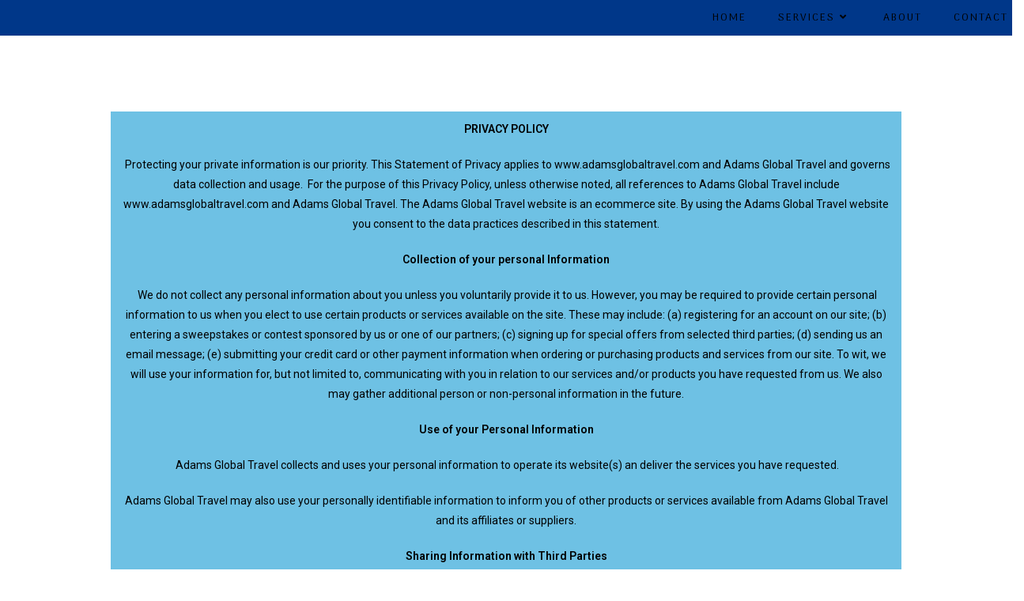

--- FILE ---
content_type: text/html; charset=UTF-8
request_url: https://www.adamsglobaltravel.com/Privacy-Policy-2/
body_size: 17887
content:
<!DOCTYPE html>
<html class="html" dir="ltr" lang="en-US" prefix="og: https://ogp.me/ns#">
<head>
	<meta charset="UTF-8">
	<link rel="profile" href="https://gmpg.org/xfn/11">

	<title>AGT Privacy Policy -</title>

		<!-- All in One SEO 4.6.9.1 - aioseo.com -->
		<meta name="description" content="PRIVACY POLICY Protecting your private information is our priority. This Statement of Privacy applies to www.adamsglobaltravel.com and Adams Global Travel and governs data collection and usage. For the purpose of this Privacy Policy, unless otherwise noted, all references to Adams Global Travel include www.adamsglobaltravel.com and Adams Global Travel. The Adams Global Travel website is an" />
		<meta name="robots" content="max-image-preview:large" />
		<meta name="google-site-verification" content="q1dO_ztrgbq2X3F0N-pgq4wZRe4LoLNC1X7N4o-C6AA" />
		<link rel="canonical" href="https://www.adamsglobaltravel.com/privacy-policy-2/" />
		<meta name="generator" content="All in One SEO (AIOSEO) 4.6.9.1" />
		<meta property="og:locale" content="en_US" />
		<meta property="og:site_name" content="- Adams Global Travel for all travel needs!" />
		<meta property="og:type" content="article" />
		<meta property="og:title" content="AGT Privacy Policy -" />
		<meta property="og:description" content="PRIVACY POLICY Protecting your private information is our priority. This Statement of Privacy applies to www.adamsglobaltravel.com and Adams Global Travel and governs data collection and usage. For the purpose of this Privacy Policy, unless otherwise noted, all references to Adams Global Travel include www.adamsglobaltravel.com and Adams Global Travel. The Adams Global Travel website is an" />
		<meta property="og:url" content="https://www.adamsglobaltravel.com/privacy-policy-2/" />
		<meta property="og:image" content="https://www.adamsglobaltravel.com/wp-content/uploads/2022/07/image_50736641-4.jpg" />
		<meta property="og:image:secure_url" content="https://www.adamsglobaltravel.com/wp-content/uploads/2022/07/image_50736641-4.jpg" />
		<meta property="og:image:width" content="903" />
		<meta property="og:image:height" content="602" />
		<meta property="article:published_time" content="2018-05-31T23:17:10+00:00" />
		<meta property="article:modified_time" content="2025-04-21T17:21:02+00:00" />
		<meta property="article:publisher" content="https://www.facebook.com/adamsglobal" />
		<meta name="twitter:card" content="summary_large_image" />
		<meta name="twitter:title" content="AGT Privacy Policy -" />
		<meta name="twitter:description" content="PRIVACY POLICY Protecting your private information is our priority. This Statement of Privacy applies to www.adamsglobaltravel.com and Adams Global Travel and governs data collection and usage. For the purpose of this Privacy Policy, unless otherwise noted, all references to Adams Global Travel include www.adamsglobaltravel.com and Adams Global Travel. The Adams Global Travel website is an" />
		<meta name="twitter:image" content="https://www.adamsglobaltravel.com/wp-content/uploads/2022/07/image_50736641-4.jpg" />
		<script type="application/ld+json" class="aioseo-schema">
			{"@context":"https:\/\/schema.org","@graph":[{"@type":"BreadcrumbList","@id":"https:\/\/www.adamsglobaltravel.com\/privacy-policy-2\/#breadcrumblist","itemListElement":[{"@type":"ListItem","@id":"https:\/\/www.adamsglobaltravel.com\/#listItem","position":1,"name":"Home","item":"https:\/\/www.adamsglobaltravel.com\/","nextItem":"https:\/\/www.adamsglobaltravel.com\/privacy-policy-2\/#listItem"},{"@type":"ListItem","@id":"https:\/\/www.adamsglobaltravel.com\/privacy-policy-2\/#listItem","position":2,"name":"AGT Privacy Policy","previousItem":"https:\/\/www.adamsglobaltravel.com\/#listItem"}]},{"@type":"Organization","@id":"https:\/\/www.adamsglobaltravel.com\/#organization","description":"Adams Global Travel for all travel needs!","url":"https:\/\/www.adamsglobaltravel.com\/","telephone":"+17157642661","logo":{"@type":"ImageObject","url":"https:\/\/www.adamsglobaltravel.com\/wp-content\/uploads\/2024\/05\/Screen-Shot-2024-05-17-at-9.07.53-AM.png","@id":"https:\/\/www.adamsglobaltravel.com\/privacy-policy-2\/#organizationLogo","width":494,"height":418},"image":{"@id":"https:\/\/www.adamsglobaltravel.com\/privacy-policy-2\/#organizationLogo"},"sameAs":["https:\/\/www.facebook.com\/adamsglobal","https:\/\/www.instagram.com\/adamsglobaltravel\/","https:\/\/www.tiktok.com\/@adamsglobaltravel?lang=en"]},{"@type":"WebPage","@id":"https:\/\/www.adamsglobaltravel.com\/privacy-policy-2\/#webpage","url":"https:\/\/www.adamsglobaltravel.com\/privacy-policy-2\/","name":"AGT Privacy Policy -","description":"PRIVACY POLICY Protecting your private information is our priority. This Statement of Privacy applies to www.adamsglobaltravel.com and Adams Global Travel and governs data collection and usage. For the purpose of this Privacy Policy, unless otherwise noted, all references to Adams Global Travel include www.adamsglobaltravel.com and Adams Global Travel. The Adams Global Travel website is an","inLanguage":"en-US","isPartOf":{"@id":"https:\/\/www.adamsglobaltravel.com\/#website"},"breadcrumb":{"@id":"https:\/\/www.adamsglobaltravel.com\/privacy-policy-2\/#breadcrumblist"},"datePublished":"2018-05-31T23:17:10+00:00","dateModified":"2025-04-21T17:21:02+00:00"},{"@type":"WebSite","@id":"https:\/\/www.adamsglobaltravel.com\/#website","url":"https:\/\/www.adamsglobaltravel.com\/","description":"Adams Global Travel for all travel needs!","inLanguage":"en-US","publisher":{"@id":"https:\/\/www.adamsglobaltravel.com\/#organization"}}]}
		</script>
		<!-- All in One SEO -->

<meta name="viewport" content="width=device-width, initial-scale=1"><link rel='dns-prefetch' href='//stats.wp.com' />
<link rel='dns-prefetch' href='//fonts.googleapis.com' />
<link rel="alternate" type="application/rss+xml" title=" &raquo; Feed" href="https://www.adamsglobaltravel.com/feed/" />
<link rel="alternate" type="application/rss+xml" title=" &raquo; Comments Feed" href="https://www.adamsglobaltravel.com/comments/feed/" />
		<!-- This site uses the Google Analytics by MonsterInsights plugin v9.11.1 - Using Analytics tracking - https://www.monsterinsights.com/ -->
							<script src="//www.googletagmanager.com/gtag/js?id=G-M09CPDGYJJ"  data-cfasync="false" data-wpfc-render="false" async></script>
			<script data-cfasync="false" data-wpfc-render="false">
				var mi_version = '9.11.1';
				var mi_track_user = true;
				var mi_no_track_reason = '';
								var MonsterInsightsDefaultLocations = {"page_location":"https:\/\/www.adamsglobaltravel.com\/Privacy-Policy-2\/"};
								if ( typeof MonsterInsightsPrivacyGuardFilter === 'function' ) {
					var MonsterInsightsLocations = (typeof MonsterInsightsExcludeQuery === 'object') ? MonsterInsightsPrivacyGuardFilter( MonsterInsightsExcludeQuery ) : MonsterInsightsPrivacyGuardFilter( MonsterInsightsDefaultLocations );
				} else {
					var MonsterInsightsLocations = (typeof MonsterInsightsExcludeQuery === 'object') ? MonsterInsightsExcludeQuery : MonsterInsightsDefaultLocations;
				}

								var disableStrs = [
										'ga-disable-G-M09CPDGYJJ',
									];

				/* Function to detect opted out users */
				function __gtagTrackerIsOptedOut() {
					for (var index = 0; index < disableStrs.length; index++) {
						if (document.cookie.indexOf(disableStrs[index] + '=true') > -1) {
							return true;
						}
					}

					return false;
				}

				/* Disable tracking if the opt-out cookie exists. */
				if (__gtagTrackerIsOptedOut()) {
					for (var index = 0; index < disableStrs.length; index++) {
						window[disableStrs[index]] = true;
					}
				}

				/* Opt-out function */
				function __gtagTrackerOptout() {
					for (var index = 0; index < disableStrs.length; index++) {
						document.cookie = disableStrs[index] + '=true; expires=Thu, 31 Dec 2099 23:59:59 UTC; path=/';
						window[disableStrs[index]] = true;
					}
				}

				if ('undefined' === typeof gaOptout) {
					function gaOptout() {
						__gtagTrackerOptout();
					}
				}
								window.dataLayer = window.dataLayer || [];

				window.MonsterInsightsDualTracker = {
					helpers: {},
					trackers: {},
				};
				if (mi_track_user) {
					function __gtagDataLayer() {
						dataLayer.push(arguments);
					}

					function __gtagTracker(type, name, parameters) {
						if (!parameters) {
							parameters = {};
						}

						if (parameters.send_to) {
							__gtagDataLayer.apply(null, arguments);
							return;
						}

						if (type === 'event') {
														parameters.send_to = monsterinsights_frontend.v4_id;
							var hookName = name;
							if (typeof parameters['event_category'] !== 'undefined') {
								hookName = parameters['event_category'] + ':' + name;
							}

							if (typeof MonsterInsightsDualTracker.trackers[hookName] !== 'undefined') {
								MonsterInsightsDualTracker.trackers[hookName](parameters);
							} else {
								__gtagDataLayer('event', name, parameters);
							}
							
						} else {
							__gtagDataLayer.apply(null, arguments);
						}
					}

					__gtagTracker('js', new Date());
					__gtagTracker('set', {
						'developer_id.dZGIzZG': true,
											});
					if ( MonsterInsightsLocations.page_location ) {
						__gtagTracker('set', MonsterInsightsLocations);
					}
										__gtagTracker('config', 'G-M09CPDGYJJ', {"forceSSL":"true","link_attribution":"true"} );
										window.gtag = __gtagTracker;										(function () {
						/* https://developers.google.com/analytics/devguides/collection/analyticsjs/ */
						/* ga and __gaTracker compatibility shim. */
						var noopfn = function () {
							return null;
						};
						var newtracker = function () {
							return new Tracker();
						};
						var Tracker = function () {
							return null;
						};
						var p = Tracker.prototype;
						p.get = noopfn;
						p.set = noopfn;
						p.send = function () {
							var args = Array.prototype.slice.call(arguments);
							args.unshift('send');
							__gaTracker.apply(null, args);
						};
						var __gaTracker = function () {
							var len = arguments.length;
							if (len === 0) {
								return;
							}
							var f = arguments[len - 1];
							if (typeof f !== 'object' || f === null || typeof f.hitCallback !== 'function') {
								if ('send' === arguments[0]) {
									var hitConverted, hitObject = false, action;
									if ('event' === arguments[1]) {
										if ('undefined' !== typeof arguments[3]) {
											hitObject = {
												'eventAction': arguments[3],
												'eventCategory': arguments[2],
												'eventLabel': arguments[4],
												'value': arguments[5] ? arguments[5] : 1,
											}
										}
									}
									if ('pageview' === arguments[1]) {
										if ('undefined' !== typeof arguments[2]) {
											hitObject = {
												'eventAction': 'page_view',
												'page_path': arguments[2],
											}
										}
									}
									if (typeof arguments[2] === 'object') {
										hitObject = arguments[2];
									}
									if (typeof arguments[5] === 'object') {
										Object.assign(hitObject, arguments[5]);
									}
									if ('undefined' !== typeof arguments[1].hitType) {
										hitObject = arguments[1];
										if ('pageview' === hitObject.hitType) {
											hitObject.eventAction = 'page_view';
										}
									}
									if (hitObject) {
										action = 'timing' === arguments[1].hitType ? 'timing_complete' : hitObject.eventAction;
										hitConverted = mapArgs(hitObject);
										__gtagTracker('event', action, hitConverted);
									}
								}
								return;
							}

							function mapArgs(args) {
								var arg, hit = {};
								var gaMap = {
									'eventCategory': 'event_category',
									'eventAction': 'event_action',
									'eventLabel': 'event_label',
									'eventValue': 'event_value',
									'nonInteraction': 'non_interaction',
									'timingCategory': 'event_category',
									'timingVar': 'name',
									'timingValue': 'value',
									'timingLabel': 'event_label',
									'page': 'page_path',
									'location': 'page_location',
									'title': 'page_title',
									'referrer' : 'page_referrer',
								};
								for (arg in args) {
																		if (!(!args.hasOwnProperty(arg) || !gaMap.hasOwnProperty(arg))) {
										hit[gaMap[arg]] = args[arg];
									} else {
										hit[arg] = args[arg];
									}
								}
								return hit;
							}

							try {
								f.hitCallback();
							} catch (ex) {
							}
						};
						__gaTracker.create = newtracker;
						__gaTracker.getByName = newtracker;
						__gaTracker.getAll = function () {
							return [];
						};
						__gaTracker.remove = noopfn;
						__gaTracker.loaded = true;
						window['__gaTracker'] = __gaTracker;
					})();
									} else {
										console.log("");
					(function () {
						function __gtagTracker() {
							return null;
						}

						window['__gtagTracker'] = __gtagTracker;
						window['gtag'] = __gtagTracker;
					})();
									}
			</script>
							<!-- / Google Analytics by MonsterInsights -->
		<script>
window._wpemojiSettings = {"baseUrl":"https:\/\/s.w.org\/images\/core\/emoji\/15.0.3\/72x72\/","ext":".png","svgUrl":"https:\/\/s.w.org\/images\/core\/emoji\/15.0.3\/svg\/","svgExt":".svg","source":{"concatemoji":"https:\/\/www.adamsglobaltravel.com\/wp-includes\/js\/wp-emoji-release.min.js?ver=6.5.7"}};
/*! This file is auto-generated */
!function(i,n){var o,s,e;function c(e){try{var t={supportTests:e,timestamp:(new Date).valueOf()};sessionStorage.setItem(o,JSON.stringify(t))}catch(e){}}function p(e,t,n){e.clearRect(0,0,e.canvas.width,e.canvas.height),e.fillText(t,0,0);var t=new Uint32Array(e.getImageData(0,0,e.canvas.width,e.canvas.height).data),r=(e.clearRect(0,0,e.canvas.width,e.canvas.height),e.fillText(n,0,0),new Uint32Array(e.getImageData(0,0,e.canvas.width,e.canvas.height).data));return t.every(function(e,t){return e===r[t]})}function u(e,t,n){switch(t){case"flag":return n(e,"\ud83c\udff3\ufe0f\u200d\u26a7\ufe0f","\ud83c\udff3\ufe0f\u200b\u26a7\ufe0f")?!1:!n(e,"\ud83c\uddfa\ud83c\uddf3","\ud83c\uddfa\u200b\ud83c\uddf3")&&!n(e,"\ud83c\udff4\udb40\udc67\udb40\udc62\udb40\udc65\udb40\udc6e\udb40\udc67\udb40\udc7f","\ud83c\udff4\u200b\udb40\udc67\u200b\udb40\udc62\u200b\udb40\udc65\u200b\udb40\udc6e\u200b\udb40\udc67\u200b\udb40\udc7f");case"emoji":return!n(e,"\ud83d\udc26\u200d\u2b1b","\ud83d\udc26\u200b\u2b1b")}return!1}function f(e,t,n){var r="undefined"!=typeof WorkerGlobalScope&&self instanceof WorkerGlobalScope?new OffscreenCanvas(300,150):i.createElement("canvas"),a=r.getContext("2d",{willReadFrequently:!0}),o=(a.textBaseline="top",a.font="600 32px Arial",{});return e.forEach(function(e){o[e]=t(a,e,n)}),o}function t(e){var t=i.createElement("script");t.src=e,t.defer=!0,i.head.appendChild(t)}"undefined"!=typeof Promise&&(o="wpEmojiSettingsSupports",s=["flag","emoji"],n.supports={everything:!0,everythingExceptFlag:!0},e=new Promise(function(e){i.addEventListener("DOMContentLoaded",e,{once:!0})}),new Promise(function(t){var n=function(){try{var e=JSON.parse(sessionStorage.getItem(o));if("object"==typeof e&&"number"==typeof e.timestamp&&(new Date).valueOf()<e.timestamp+604800&&"object"==typeof e.supportTests)return e.supportTests}catch(e){}return null}();if(!n){if("undefined"!=typeof Worker&&"undefined"!=typeof OffscreenCanvas&&"undefined"!=typeof URL&&URL.createObjectURL&&"undefined"!=typeof Blob)try{var e="postMessage("+f.toString()+"("+[JSON.stringify(s),u.toString(),p.toString()].join(",")+"));",r=new Blob([e],{type:"text/javascript"}),a=new Worker(URL.createObjectURL(r),{name:"wpTestEmojiSupports"});return void(a.onmessage=function(e){c(n=e.data),a.terminate(),t(n)})}catch(e){}c(n=f(s,u,p))}t(n)}).then(function(e){for(var t in e)n.supports[t]=e[t],n.supports.everything=n.supports.everything&&n.supports[t],"flag"!==t&&(n.supports.everythingExceptFlag=n.supports.everythingExceptFlag&&n.supports[t]);n.supports.everythingExceptFlag=n.supports.everythingExceptFlag&&!n.supports.flag,n.DOMReady=!1,n.readyCallback=function(){n.DOMReady=!0}}).then(function(){return e}).then(function(){var e;n.supports.everything||(n.readyCallback(),(e=n.source||{}).concatemoji?t(e.concatemoji):e.wpemoji&&e.twemoji&&(t(e.twemoji),t(e.wpemoji)))}))}((window,document),window._wpemojiSettings);
</script>
<style id='wp-emoji-styles-inline-css'>

	img.wp-smiley, img.emoji {
		display: inline !important;
		border: none !important;
		box-shadow: none !important;
		height: 1em !important;
		width: 1em !important;
		margin: 0 0.07em !important;
		vertical-align: -0.1em !important;
		background: none !important;
		padding: 0 !important;
	}
</style>
<link rel='stylesheet' id='mediaelement-css' href='https://www.adamsglobaltravel.com/wp-includes/js/mediaelement/mediaelementplayer-legacy.min.css?ver=4.2.17' media='all' />
<link rel='stylesheet' id='wp-mediaelement-css' href='https://www.adamsglobaltravel.com/wp-includes/js/mediaelement/wp-mediaelement.min.css?ver=6.5.7' media='all' />
<style id='jetpack-sharing-buttons-style-inline-css'>
.jetpack-sharing-buttons__services-list{display:flex;flex-direction:row;flex-wrap:wrap;gap:0;list-style-type:none;margin:5px;padding:0}.jetpack-sharing-buttons__services-list.has-small-icon-size{font-size:12px}.jetpack-sharing-buttons__services-list.has-normal-icon-size{font-size:16px}.jetpack-sharing-buttons__services-list.has-large-icon-size{font-size:24px}.jetpack-sharing-buttons__services-list.has-huge-icon-size{font-size:36px}@media print{.jetpack-sharing-buttons__services-list{display:none!important}}.editor-styles-wrapper .wp-block-jetpack-sharing-buttons{gap:0;padding-inline-start:0}ul.jetpack-sharing-buttons__services-list.has-background{padding:1.25em 2.375em}
</style>
<style id='classic-theme-styles-inline-css'>
/*! This file is auto-generated */
.wp-block-button__link{color:#fff;background-color:#32373c;border-radius:9999px;box-shadow:none;text-decoration:none;padding:calc(.667em + 2px) calc(1.333em + 2px);font-size:1.125em}.wp-block-file__button{background:#32373c;color:#fff;text-decoration:none}
</style>
<style id='global-styles-inline-css'>
body{--wp--preset--color--black: #000000;--wp--preset--color--cyan-bluish-gray: #abb8c3;--wp--preset--color--white: #ffffff;--wp--preset--color--pale-pink: #f78da7;--wp--preset--color--vivid-red: #cf2e2e;--wp--preset--color--luminous-vivid-orange: #ff6900;--wp--preset--color--luminous-vivid-amber: #fcb900;--wp--preset--color--light-green-cyan: #7bdcb5;--wp--preset--color--vivid-green-cyan: #00d084;--wp--preset--color--pale-cyan-blue: #8ed1fc;--wp--preset--color--vivid-cyan-blue: #0693e3;--wp--preset--color--vivid-purple: #9b51e0;--wp--preset--gradient--vivid-cyan-blue-to-vivid-purple: linear-gradient(135deg,rgba(6,147,227,1) 0%,rgb(155,81,224) 100%);--wp--preset--gradient--light-green-cyan-to-vivid-green-cyan: linear-gradient(135deg,rgb(122,220,180) 0%,rgb(0,208,130) 100%);--wp--preset--gradient--luminous-vivid-amber-to-luminous-vivid-orange: linear-gradient(135deg,rgba(252,185,0,1) 0%,rgba(255,105,0,1) 100%);--wp--preset--gradient--luminous-vivid-orange-to-vivid-red: linear-gradient(135deg,rgba(255,105,0,1) 0%,rgb(207,46,46) 100%);--wp--preset--gradient--very-light-gray-to-cyan-bluish-gray: linear-gradient(135deg,rgb(238,238,238) 0%,rgb(169,184,195) 100%);--wp--preset--gradient--cool-to-warm-spectrum: linear-gradient(135deg,rgb(74,234,220) 0%,rgb(151,120,209) 20%,rgb(207,42,186) 40%,rgb(238,44,130) 60%,rgb(251,105,98) 80%,rgb(254,248,76) 100%);--wp--preset--gradient--blush-light-purple: linear-gradient(135deg,rgb(255,206,236) 0%,rgb(152,150,240) 100%);--wp--preset--gradient--blush-bordeaux: linear-gradient(135deg,rgb(254,205,165) 0%,rgb(254,45,45) 50%,rgb(107,0,62) 100%);--wp--preset--gradient--luminous-dusk: linear-gradient(135deg,rgb(255,203,112) 0%,rgb(199,81,192) 50%,rgb(65,88,208) 100%);--wp--preset--gradient--pale-ocean: linear-gradient(135deg,rgb(255,245,203) 0%,rgb(182,227,212) 50%,rgb(51,167,181) 100%);--wp--preset--gradient--electric-grass: linear-gradient(135deg,rgb(202,248,128) 0%,rgb(113,206,126) 100%);--wp--preset--gradient--midnight: linear-gradient(135deg,rgb(2,3,129) 0%,rgb(40,116,252) 100%);--wp--preset--font-size--small: 13px;--wp--preset--font-size--medium: 20px;--wp--preset--font-size--large: 36px;--wp--preset--font-size--x-large: 42px;--wp--preset--spacing--20: 0.44rem;--wp--preset--spacing--30: 0.67rem;--wp--preset--spacing--40: 1rem;--wp--preset--spacing--50: 1.5rem;--wp--preset--spacing--60: 2.25rem;--wp--preset--spacing--70: 3.38rem;--wp--preset--spacing--80: 5.06rem;--wp--preset--shadow--natural: 6px 6px 9px rgba(0, 0, 0, 0.2);--wp--preset--shadow--deep: 12px 12px 50px rgba(0, 0, 0, 0.4);--wp--preset--shadow--sharp: 6px 6px 0px rgba(0, 0, 0, 0.2);--wp--preset--shadow--outlined: 6px 6px 0px -3px rgba(255, 255, 255, 1), 6px 6px rgba(0, 0, 0, 1);--wp--preset--shadow--crisp: 6px 6px 0px rgba(0, 0, 0, 1);}:where(.is-layout-flex){gap: 0.5em;}:where(.is-layout-grid){gap: 0.5em;}body .is-layout-flex{display: flex;}body .is-layout-flex{flex-wrap: wrap;align-items: center;}body .is-layout-flex > *{margin: 0;}body .is-layout-grid{display: grid;}body .is-layout-grid > *{margin: 0;}:where(.wp-block-columns.is-layout-flex){gap: 2em;}:where(.wp-block-columns.is-layout-grid){gap: 2em;}:where(.wp-block-post-template.is-layout-flex){gap: 1.25em;}:where(.wp-block-post-template.is-layout-grid){gap: 1.25em;}.has-black-color{color: var(--wp--preset--color--black) !important;}.has-cyan-bluish-gray-color{color: var(--wp--preset--color--cyan-bluish-gray) !important;}.has-white-color{color: var(--wp--preset--color--white) !important;}.has-pale-pink-color{color: var(--wp--preset--color--pale-pink) !important;}.has-vivid-red-color{color: var(--wp--preset--color--vivid-red) !important;}.has-luminous-vivid-orange-color{color: var(--wp--preset--color--luminous-vivid-orange) !important;}.has-luminous-vivid-amber-color{color: var(--wp--preset--color--luminous-vivid-amber) !important;}.has-light-green-cyan-color{color: var(--wp--preset--color--light-green-cyan) !important;}.has-vivid-green-cyan-color{color: var(--wp--preset--color--vivid-green-cyan) !important;}.has-pale-cyan-blue-color{color: var(--wp--preset--color--pale-cyan-blue) !important;}.has-vivid-cyan-blue-color{color: var(--wp--preset--color--vivid-cyan-blue) !important;}.has-vivid-purple-color{color: var(--wp--preset--color--vivid-purple) !important;}.has-black-background-color{background-color: var(--wp--preset--color--black) !important;}.has-cyan-bluish-gray-background-color{background-color: var(--wp--preset--color--cyan-bluish-gray) !important;}.has-white-background-color{background-color: var(--wp--preset--color--white) !important;}.has-pale-pink-background-color{background-color: var(--wp--preset--color--pale-pink) !important;}.has-vivid-red-background-color{background-color: var(--wp--preset--color--vivid-red) !important;}.has-luminous-vivid-orange-background-color{background-color: var(--wp--preset--color--luminous-vivid-orange) !important;}.has-luminous-vivid-amber-background-color{background-color: var(--wp--preset--color--luminous-vivid-amber) !important;}.has-light-green-cyan-background-color{background-color: var(--wp--preset--color--light-green-cyan) !important;}.has-vivid-green-cyan-background-color{background-color: var(--wp--preset--color--vivid-green-cyan) !important;}.has-pale-cyan-blue-background-color{background-color: var(--wp--preset--color--pale-cyan-blue) !important;}.has-vivid-cyan-blue-background-color{background-color: var(--wp--preset--color--vivid-cyan-blue) !important;}.has-vivid-purple-background-color{background-color: var(--wp--preset--color--vivid-purple) !important;}.has-black-border-color{border-color: var(--wp--preset--color--black) !important;}.has-cyan-bluish-gray-border-color{border-color: var(--wp--preset--color--cyan-bluish-gray) !important;}.has-white-border-color{border-color: var(--wp--preset--color--white) !important;}.has-pale-pink-border-color{border-color: var(--wp--preset--color--pale-pink) !important;}.has-vivid-red-border-color{border-color: var(--wp--preset--color--vivid-red) !important;}.has-luminous-vivid-orange-border-color{border-color: var(--wp--preset--color--luminous-vivid-orange) !important;}.has-luminous-vivid-amber-border-color{border-color: var(--wp--preset--color--luminous-vivid-amber) !important;}.has-light-green-cyan-border-color{border-color: var(--wp--preset--color--light-green-cyan) !important;}.has-vivid-green-cyan-border-color{border-color: var(--wp--preset--color--vivid-green-cyan) !important;}.has-pale-cyan-blue-border-color{border-color: var(--wp--preset--color--pale-cyan-blue) !important;}.has-vivid-cyan-blue-border-color{border-color: var(--wp--preset--color--vivid-cyan-blue) !important;}.has-vivid-purple-border-color{border-color: var(--wp--preset--color--vivid-purple) !important;}.has-vivid-cyan-blue-to-vivid-purple-gradient-background{background: var(--wp--preset--gradient--vivid-cyan-blue-to-vivid-purple) !important;}.has-light-green-cyan-to-vivid-green-cyan-gradient-background{background: var(--wp--preset--gradient--light-green-cyan-to-vivid-green-cyan) !important;}.has-luminous-vivid-amber-to-luminous-vivid-orange-gradient-background{background: var(--wp--preset--gradient--luminous-vivid-amber-to-luminous-vivid-orange) !important;}.has-luminous-vivid-orange-to-vivid-red-gradient-background{background: var(--wp--preset--gradient--luminous-vivid-orange-to-vivid-red) !important;}.has-very-light-gray-to-cyan-bluish-gray-gradient-background{background: var(--wp--preset--gradient--very-light-gray-to-cyan-bluish-gray) !important;}.has-cool-to-warm-spectrum-gradient-background{background: var(--wp--preset--gradient--cool-to-warm-spectrum) !important;}.has-blush-light-purple-gradient-background{background: var(--wp--preset--gradient--blush-light-purple) !important;}.has-blush-bordeaux-gradient-background{background: var(--wp--preset--gradient--blush-bordeaux) !important;}.has-luminous-dusk-gradient-background{background: var(--wp--preset--gradient--luminous-dusk) !important;}.has-pale-ocean-gradient-background{background: var(--wp--preset--gradient--pale-ocean) !important;}.has-electric-grass-gradient-background{background: var(--wp--preset--gradient--electric-grass) !important;}.has-midnight-gradient-background{background: var(--wp--preset--gradient--midnight) !important;}.has-small-font-size{font-size: var(--wp--preset--font-size--small) !important;}.has-medium-font-size{font-size: var(--wp--preset--font-size--medium) !important;}.has-large-font-size{font-size: var(--wp--preset--font-size--large) !important;}.has-x-large-font-size{font-size: var(--wp--preset--font-size--x-large) !important;}
.wp-block-navigation a:where(:not(.wp-element-button)){color: inherit;}
:where(.wp-block-post-template.is-layout-flex){gap: 1.25em;}:where(.wp-block-post-template.is-layout-grid){gap: 1.25em;}
:where(.wp-block-columns.is-layout-flex){gap: 2em;}:where(.wp-block-columns.is-layout-grid){gap: 2em;}
.wp-block-pullquote{font-size: 1.5em;line-height: 1.6;}
</style>
<link rel='stylesheet' id='contact-form-7-css' href='https://www.adamsglobaltravel.com/wp-content/plugins/contact-form-7/includes/css/styles.css?ver=5.8' media='all' />
<link rel='stylesheet' id='font-awesome-css' href='https://www.adamsglobaltravel.com/wp-content/themes/oceanwp/assets/fonts/fontawesome/css/all.min.css?ver=6.4.2' media='all' />
<link rel='stylesheet' id='simple-line-icons-css' href='https://www.adamsglobaltravel.com/wp-content/themes/oceanwp/assets/css/third/simple-line-icons.min.css?ver=2.4.0' media='all' />
<link rel='stylesheet' id='oceanwp-style-css' href='https://www.adamsglobaltravel.com/wp-content/themes/oceanwp/assets/css/style.min.css?ver=3.5.5' media='all' />
<link rel='stylesheet' id='oceanwp-google-font-arima-css' href='//fonts.googleapis.com/css?family=Arima%3A100%2C200%2C300%2C400%2C500%2C600%2C700%2C800%2C900%2C100i%2C200i%2C300i%2C400i%2C500i%2C600i%2C700i%2C800i%2C900i&#038;subset=latin&#038;display=swap&#038;ver=6.5.7' media='all' />
<link rel='stylesheet' id='elementor-icons-css' href='https://www.adamsglobaltravel.com/wp-content/plugins/elementor/assets/lib/eicons/css/elementor-icons.min.css?ver=5.29.0' media='all' />
<link rel='stylesheet' id='elementor-frontend-css' href='https://www.adamsglobaltravel.com/wp-content/plugins/elementor/assets/css/frontend.min.css?ver=3.21.6' media='all' />
<link rel='stylesheet' id='swiper-css' href='https://www.adamsglobaltravel.com/wp-content/plugins/elementor/assets/lib/swiper/v8/css/swiper.min.css?ver=8.4.5' media='all' />
<link rel='stylesheet' id='elementor-post-1937-css' href='https://www.adamsglobaltravel.com/wp-content/uploads/elementor/css/post-1937.css?ver=1716399897' media='all' />
<link rel='stylesheet' id='elementor-pro-css' href='https://www.adamsglobaltravel.com/wp-content/plugins/elementor-pro/assets/css/frontend.min.css?ver=3.16.1' media='all' />
<link rel='stylesheet' id='font-awesome-5-all-css' href='https://www.adamsglobaltravel.com/wp-content/plugins/elementor/assets/lib/font-awesome/css/all.min.css?ver=3.21.6' media='all' />
<link rel='stylesheet' id='font-awesome-4-shim-css' href='https://www.adamsglobaltravel.com/wp-content/plugins/elementor/assets/lib/font-awesome/css/v4-shims.min.css?ver=3.21.6' media='all' />
<link rel='stylesheet' id='elementor-global-css' href='https://www.adamsglobaltravel.com/wp-content/uploads/elementor/css/global.css?ver=1716399898' media='all' />
<link rel='stylesheet' id='elementor-post-1554-css' href='https://www.adamsglobaltravel.com/wp-content/uploads/elementor/css/post-1554.css?ver=1745256590' media='all' />
<link rel='stylesheet' id='oe-widgets-style-css' href='https://www.adamsglobaltravel.com/wp-content/plugins/ocean-extra/assets/css/widgets.css?ver=6.5.7' media='all' />
<link rel='stylesheet' id='google-fonts-1-css' href='https://fonts.googleapis.com/css?family=Roboto%3A100%2C100italic%2C200%2C200italic%2C300%2C300italic%2C400%2C400italic%2C500%2C500italic%2C600%2C600italic%2C700%2C700italic%2C800%2C800italic%2C900%2C900italic%7CRoboto+Slab%3A100%2C100italic%2C200%2C200italic%2C300%2C300italic%2C400%2C400italic%2C500%2C500italic%2C600%2C600italic%2C700%2C700italic%2C800%2C800italic%2C900%2C900italic%7CArima+Madurai%3A100%2C100italic%2C200%2C200italic%2C300%2C300italic%2C400%2C400italic%2C500%2C500italic%2C600%2C600italic%2C700%2C700italic%2C800%2C800italic%2C900%2C900italic&#038;display=auto&#038;ver=6.5.7' media='all' />
<link rel="preconnect" href="https://fonts.gstatic.com/" crossorigin><script src="https://www.adamsglobaltravel.com/wp-includes/js/jquery/jquery.min.js?ver=3.7.1" id="jquery-core-js"></script>
<script src="https://www.adamsglobaltravel.com/wp-includes/js/jquery/jquery-migrate.min.js?ver=3.4.1" id="jquery-migrate-js"></script>
<script src="https://www.adamsglobaltravel.com/wp-content/plugins/google-analytics-for-wordpress/assets/js/frontend-gtag.min.js?ver=9.11.1" id="monsterinsights-frontend-script-js" async data-wp-strategy="async"></script>
<script data-cfasync="false" data-wpfc-render="false" id='monsterinsights-frontend-script-js-extra'>var monsterinsights_frontend = {"js_events_tracking":"true","download_extensions":"doc,pdf,ppt,zip,xls,docx,pptx,xlsx","inbound_paths":"[{\"path\":\"\\\/go\\\/\",\"label\":\"affiliate\"},{\"path\":\"\\\/recommend\\\/\",\"label\":\"affiliate\"}]","home_url":"https:\/\/www.adamsglobaltravel.com","hash_tracking":"false","v4_id":"G-M09CPDGYJJ"};</script>
<script src="https://www.adamsglobaltravel.com/wp-content/plugins/elementor/assets/lib/font-awesome/js/v4-shims.min.js?ver=3.21.6" id="font-awesome-4-shim-js"></script>
<link rel="https://api.w.org/" href="https://www.adamsglobaltravel.com/wp-json/" /><link rel="alternate" type="application/json" href="https://www.adamsglobaltravel.com/wp-json/wp/v2/pages/1554" /><link rel="EditURI" type="application/rsd+xml" title="RSD" href="https://www.adamsglobaltravel.com/xmlrpc.php?rsd" />
<meta name="generator" content="WordPress 6.5.7" />
<link rel='shortlink' href='https://www.adamsglobaltravel.com/?p=1554' />
<link rel="alternate" type="application/json+oembed" href="https://www.adamsglobaltravel.com/wp-json/oembed/1.0/embed?url=https%3A%2F%2Fwww.adamsglobaltravel.com%2Fprivacy-policy-2%2F" />
<link rel="alternate" type="text/xml+oembed" href="https://www.adamsglobaltravel.com/wp-json/oembed/1.0/embed?url=https%3A%2F%2Fwww.adamsglobaltravel.com%2Fprivacy-policy-2%2F&#038;format=xml" />
	<style>img#wpstats{display:none}</style>
		<meta name="generator" content="Elementor 3.21.6; features: e_optimized_assets_loading, additional_custom_breakpoints; settings: css_print_method-external, google_font-enabled, font_display-auto">
<meta name="redi-version" content="1.1.5" /><link rel="icon" href="https://www.adamsglobaltravel.com/wp-content/uploads/2024/05/AGT-NEW-1280-150x150.png" sizes="32x32" />
<link rel="icon" href="https://www.adamsglobaltravel.com/wp-content/uploads/2024/05/elementor/thumbs/AGT-NEW-1280-qoapq55qwvlegh5mrmj302urdtc35dp65jpldk2fzy.png" sizes="192x192" />
<link rel="apple-touch-icon" href="https://www.adamsglobaltravel.com/wp-content/uploads/2024/05/elementor/thumbs/AGT-NEW-1280-qoapq55qwvlegh5mrmj302urdtc35dp65jpldk2fzy.png" />
<meta name="msapplication-TileImage" content="https://www.adamsglobaltravel.com/wp-content/uploads/2024/05/elementor/thumbs/AGT-NEW-1280-qoapq55qwvlegh5mrmj302urdtc35dp65jpldk2fzy.png" />
<style type="text/css" id="wp-custom-css">.menu-link >ul >li >a{color:#ffffff !important}/* contact form 7 */.wpcf7{background-color:#ffffff;color:#00ccff;border:5px solid #666666;font-weight:bold;font-size:15px}.wpcf7-form{margin-left:25px;margin-right:25px;margin-top:25px}.wpcf7-input{width:40%;background-color:#f0f0f0}.wpcf7-textarea{width:75%;background-color:#f0f0f0}#wpcf7_signature-523_signature{background-color:#f0f0f0;width:150%}#site-title{display:none}#site-description{display:none}</style><!-- OceanWP CSS -->
<style type="text/css">
/* General CSS */a:hover,a.light:hover,.theme-heading .text::before,.theme-heading .text::after,#top-bar-content >a:hover,#top-bar-social li.oceanwp-email a:hover,#site-navigation-wrap .dropdown-menu >li >a:hover,#site-header.medium-header #medium-searchform button:hover,.oceanwp-mobile-menu-icon a:hover,.blog-entry.post .blog-entry-header .entry-title a:hover,.blog-entry.post .blog-entry-readmore a:hover,.blog-entry.thumbnail-entry .blog-entry-category a,ul.meta li a:hover,.dropcap,.single nav.post-navigation .nav-links .title,body .related-post-title a:hover,body #wp-calendar caption,body .contact-info-widget.default i,body .contact-info-widget.big-icons i,body .custom-links-widget .oceanwp-custom-links li a:hover,body .custom-links-widget .oceanwp-custom-links li a:hover:before,body .posts-thumbnails-widget li a:hover,body .social-widget li.oceanwp-email a:hover,.comment-author .comment-meta .comment-reply-link,#respond #cancel-comment-reply-link:hover,#footer-widgets .footer-box a:hover,#footer-bottom a:hover,#footer-bottom #footer-bottom-menu a:hover,.sidr a:hover,.sidr-class-dropdown-toggle:hover,.sidr-class-menu-item-has-children.active >a,.sidr-class-menu-item-has-children.active >a >.sidr-class-dropdown-toggle,input[type=checkbox]:checked:before{color:#fffffF}.single nav.post-navigation .nav-links .title .owp-icon use,.blog-entry.post .blog-entry-readmore a:hover .owp-icon use,body .contact-info-widget.default .owp-icon use,body .contact-info-widget.big-icons .owp-icon use{stroke:#fffffF}input[type="button"],input[type="reset"],input[type="submit"],button[type="submit"],.button,#site-navigation-wrap .dropdown-menu >li.btn >a >span,.thumbnail:hover i,.post-quote-content,.omw-modal .omw-close-modal,body .contact-info-widget.big-icons li:hover i,body div.wpforms-container-full .wpforms-form input[type=submit],body div.wpforms-container-full .wpforms-form button[type=submit],body div.wpforms-container-full .wpforms-form .wpforms-page-button{background-color:#fffffF}.thumbnail:hover .link-post-svg-icon{background-color:#fffffF}body .contact-info-widget.big-icons li:hover .owp-icon{background-color:#fffffF}.widget-title{border-color:#fffffF}blockquote{border-color:#fffffF}#searchform-dropdown{border-color:#fffffF}.dropdown-menu .sub-menu{border-color:#fffffF}.blog-entry.large-entry .blog-entry-readmore a:hover{border-color:#fffffF}.oceanwp-newsletter-form-wrap input[type="email"]:focus{border-color:#fffffF}.social-widget li.oceanwp-email a:hover{border-color:#fffffF}#respond #cancel-comment-reply-link:hover{border-color:#fffffF}body .contact-info-widget.big-icons li:hover i{border-color:#fffffF}#footer-widgets .oceanwp-newsletter-form-wrap input[type="email"]:focus{border-color:#fffffF}blockquote,.wp-block-quote{border-left-color:#fffffF}body .contact-info-widget.big-icons li:hover .owp-icon{border-color:#fffffF}input[type="button"]:hover,input[type="reset"]:hover,input[type="submit"]:hover,button[type="submit"]:hover,input[type="button"]:focus,input[type="reset"]:focus,input[type="submit"]:focus,button[type="submit"]:focus,.button:hover,.button:focus,#site-navigation-wrap .dropdown-menu >li.btn >a:hover >span,.post-quote-author,.omw-modal .omw-close-modal:hover,body div.wpforms-container-full .wpforms-form input[type=submit]:hover,body div.wpforms-container-full .wpforms-form button[type=submit]:hover,body div.wpforms-container-full .wpforms-form .wpforms-page-button:hover{background-color:#0f37ff}table th,table td,hr,.content-area,body.content-left-sidebar #content-wrap .content-area,.content-left-sidebar .content-area,#top-bar-wrap,#site-header,#site-header.top-header #search-toggle,.dropdown-menu ul li,.centered-minimal-page-header,.blog-entry.post,.blog-entry.grid-entry .blog-entry-inner,.blog-entry.thumbnail-entry .blog-entry-bottom,.single-post .entry-title,.single .entry-share-wrap .entry-share,.single .entry-share,.single .entry-share ul li a,.single nav.post-navigation,.single nav.post-navigation .nav-links .nav-previous,#author-bio,#author-bio .author-bio-avatar,#author-bio .author-bio-social li a,#related-posts,#comments,.comment-body,#respond #cancel-comment-reply-link,#blog-entries .type-page,.page-numbers a,.page-numbers span:not(.elementor-screen-only),.page-links span,body #wp-calendar caption,body #wp-calendar th,body #wp-calendar tbody,body .contact-info-widget.default i,body .contact-info-widget.big-icons i,body .posts-thumbnails-widget li,body .tagcloud a{border-color:#ffffff}body .contact-info-widget.big-icons .owp-icon,body .contact-info-widget.default .owp-icon{border-color:#ffffff}body,.has-parallax-footer:not(.separate-layout) #main{background-color:#1899bc}a{color:#ffffff}a .owp-icon use{stroke:#ffffff}a:hover{color:#ffffff}a:hover .owp-icon use{stroke:#ffffff}.boxed-layout #wrap,.boxed-layout .parallax-footer,.boxed-layout .owp-floating-bar{width:1400px}.boxed-layout{background-color:#ffffff}.separate-layout,.has-parallax-footer.separate-layout #main{background-color:#ddffff}@media only screen and (min-width:960px){.content-area,.content-left-sidebar .content-area{width:100%}}.page-header .page-header-title,.page-header.background-image-page-header .page-header-title{color:#464c52}.site-breadcrumbs,.background-image-page-header .site-breadcrumbs{color:#464c52}.site-breadcrumbs ul li .breadcrumb-sep,.site-breadcrumbs ol li .breadcrumb-sep{color:#5fcbf4}.site-breadcrumbs a,.background-image-page-header .site-breadcrumbs a{color:#ffffff}.site-breadcrumbs a .owp-icon use,.background-image-page-header .site-breadcrumbs a .owp-icon use{stroke:#ffffff}.site-breadcrumbs a:hover,.background-image-page-header .site-breadcrumbs a:hover{color:#9e9e9e}.site-breadcrumbs a:hover .owp-icon use,.background-image-page-header .site-breadcrumbs a:hover .owp-icon use{stroke:#9e9e9e}.page-numbers a,.page-numbers span:not(.elementor-screen-only),.page-links span{font-size:17px}.page-numbers a,.page-numbers span:not(.elementor-screen-only),.page-links span{background-color:#78afc1}.page-numbers a,.page-numbers span:not(.elementor-screen-only),.page-links span{color:#5fcbf4}.page-numbers a .owp-icon use{stroke:#5fcbf4}.page-numbers a,.page-numbers span:not(.elementor-screen-only),.page-links span{border-color:#d6d6d6}label,body div.wpforms-container-full .wpforms-form .wpforms-field-label{color:#00688b}form input[type="text"],form input[type="password"],form input[type="email"],form input[type="url"],form input[type="date"],form input[type="month"],form input[type="time"],form input[type="datetime"],form input[type="datetime-local"],form input[type="week"],form input[type="number"],form input[type="search"],form input[type="tel"],form input[type="color"],form select,form textarea{padding:6px 20px 6px 0}body div.wpforms-container-full .wpforms-form input[type=date],body div.wpforms-container-full .wpforms-form input[type=datetime],body div.wpforms-container-full .wpforms-form input[type=datetime-local],body div.wpforms-container-full .wpforms-form input[type=email],body div.wpforms-container-full .wpforms-form input[type=month],body div.wpforms-container-full .wpforms-form input[type=number],body div.wpforms-container-full .wpforms-form input[type=password],body div.wpforms-container-full .wpforms-form input[type=range],body div.wpforms-container-full .wpforms-form input[type=search],body div.wpforms-container-full .wpforms-form input[type=tel],body div.wpforms-container-full .wpforms-form input[type=text],body div.wpforms-container-full .wpforms-form input[type=time],body div.wpforms-container-full .wpforms-form input[type=url],body div.wpforms-container-full .wpforms-form input[type=week],body div.wpforms-container-full .wpforms-form select,body div.wpforms-container-full .wpforms-form textarea{padding:6px 20px 6px 0;height:auto}form input[type="text"],form input[type="password"],form input[type="email"],form input[type="url"],form input[type="date"],form input[type="month"],form input[type="time"],form input[type="datetime"],form input[type="datetime-local"],form input[type="week"],form input[type="number"],form input[type="search"],form input[type="tel"],form input[type="color"],form select,form textarea{font-size:13px}body div.wpforms-container-full .wpforms-form input[type=date],body div.wpforms-container-full .wpforms-form input[type=datetime],body div.wpforms-container-full .wpforms-form input[type=datetime-local],body div.wpforms-container-full .wpforms-form input[type=email],body div.wpforms-container-full .wpforms-form input[type=month],body div.wpforms-container-full .wpforms-form input[type=number],body div.wpforms-container-full .wpforms-form input[type=password],body div.wpforms-container-full .wpforms-form input[type=range],body div.wpforms-container-full .wpforms-form input[type=search],body div.wpforms-container-full .wpforms-form input[type=tel],body div.wpforms-container-full .wpforms-form input[type=text],body div.wpforms-container-full .wpforms-form input[type=time],body div.wpforms-container-full .wpforms-form input[type=url],body div.wpforms-container-full .wpforms-form input[type=week],body div.wpforms-container-full .wpforms-form select,body div.wpforms-container-full .wpforms-form textarea{font-size:13px}form input[type="text"],form input[type="password"],form input[type="email"],form input[type="url"],form input[type="date"],form input[type="month"],form input[type="time"],form input[type="datetime"],form input[type="datetime-local"],form input[type="week"],form input[type="number"],form input[type="search"],form input[type="tel"],form input[type="color"],form select,form textarea,.select2-container .select2-choice,.woocommerce .woocommerce-checkout .select2-container--default .select2-selection--single{border-color:#898989}body div.wpforms-container-full .wpforms-form input[type=date],body div.wpforms-container-full .wpforms-form input[type=datetime],body div.wpforms-container-full .wpforms-form input[type=datetime-local],body div.wpforms-container-full .wpforms-form input[type=email],body div.wpforms-container-full .wpforms-form input[type=month],body div.wpforms-container-full .wpforms-form input[type=number],body div.wpforms-container-full .wpforms-form input[type=password],body div.wpforms-container-full .wpforms-form input[type=range],body div.wpforms-container-full .wpforms-form input[type=search],body div.wpforms-container-full .wpforms-form input[type=tel],body div.wpforms-container-full .wpforms-form input[type=text],body div.wpforms-container-full .wpforms-form input[type=time],body div.wpforms-container-full .wpforms-form input[type=url],body div.wpforms-container-full .wpforms-form input[type=week],body div.wpforms-container-full .wpforms-form select,body div.wpforms-container-full .wpforms-form textarea{border-color:#898989}form input[type="text"]:focus,form input[type="password"]:focus,form input[type="email"]:focus,form input[type="tel"]:focus,form input[type="url"]:focus,form input[type="search"]:focus,form textarea:focus,.select2-drop-active,.select2-dropdown-open.select2-drop-above .select2-choice,.select2-dropdown-open.select2-drop-above .select2-choices,.select2-drop.select2-drop-above.select2-drop-active,.select2-container-active .select2-choice,.select2-container-active .select2-choices{border-color:#898989}body div.wpforms-container-full .wpforms-form input:focus,body div.wpforms-container-full .wpforms-form textarea:focus,body div.wpforms-container-full .wpforms-form select:focus{border-color:#898989}form input[type="text"],form input[type="password"],form input[type="email"],form input[type="url"],form input[type="date"],form input[type="month"],form input[type="time"],form input[type="datetime"],form input[type="datetime-local"],form input[type="week"],form input[type="number"],form input[type="search"],form input[type="tel"],form input[type="color"],form select,form textarea,.woocommerce .woocommerce-checkout .select2-container--default .select2-selection--single{background-color:#f0f0f0}body div.wpforms-container-full .wpforms-form input[type=date],body div.wpforms-container-full .wpforms-form input[type=datetime],body div.wpforms-container-full .wpforms-form input[type=datetime-local],body div.wpforms-container-full .wpforms-form input[type=email],body div.wpforms-container-full .wpforms-form input[type=month],body div.wpforms-container-full .wpforms-form input[type=number],body div.wpforms-container-full .wpforms-form input[type=password],body div.wpforms-container-full .wpforms-form input[type=range],body div.wpforms-container-full .wpforms-form input[type=search],body div.wpforms-container-full .wpforms-form input[type=tel],body div.wpforms-container-full .wpforms-form input[type=text],body div.wpforms-container-full .wpforms-form input[type=time],body div.wpforms-container-full .wpforms-form input[type=url],body div.wpforms-container-full .wpforms-form input[type=week],body div.wpforms-container-full .wpforms-form select,body div.wpforms-container-full .wpforms-form textarea{background-color:#f0f0f0}body .theme-button,body input[type="submit"],body button[type="submit"],body button,body .button,body div.wpforms-container-full .wpforms-form input[type=submit],body div.wpforms-container-full .wpforms-form button[type=submit],body div.wpforms-container-full .wpforms-form .wpforms-page-button{background-color:#63ccf2}body .theme-button:hover,body input[type="submit"]:hover,body button[type="submit"]:hover,body button:hover,body .button:hover,body div.wpforms-container-full .wpforms-form input[type=submit]:hover,body div.wpforms-container-full .wpforms-form input[type=submit]:active,body div.wpforms-container-full .wpforms-form button[type=submit]:hover,body div.wpforms-container-full .wpforms-form button[type=submit]:active,body div.wpforms-container-full .wpforms-form .wpforms-page-button:hover,body div.wpforms-container-full .wpforms-form .wpforms-page-button:active{background-color:#0414f2}/* Header CSS */#site-logo #site-logo-inner,.oceanwp-social-menu .social-menu-inner,#site-header.full_screen-header .menu-bar-inner,.after-header-content .after-header-content-inner{height:45px}#site-navigation-wrap .dropdown-menu >li >a,.oceanwp-mobile-menu-icon a,.mobile-menu-close,.after-header-content-inner >a{line-height:45px}@media only screen and (max-width:959px){body.default-breakpoint #site-logo #site-logo-inner{height:40px}}@media only screen and (max-width:959px){body.default-breakpoint .oceanwp-mobile-menu-icon a,.mobile-menu-close{line-height:40px}}#site-header,.has-transparent-header .is-sticky #site-header,.has-vh-transparent .is-sticky #site-header.vertical-header,#searchform-header-replace{background-color:#003789}#site-header{border-color:#f4f4f4}#site-header.has-header-media .overlay-header-media{background-color:#ffffff}#site-logo #site-logo-inner a img,#site-header.center-header #site-navigation-wrap .middle-site-logo a img{max-width:181px}#site-header #site-logo #site-logo-inner a img,#site-header.center-header #site-navigation-wrap .middle-site-logo a img{max-height:63px}#site-navigation-wrap .dropdown-menu >li >a{padding:0 20px}#site-navigation-wrap .dropdown-menu >li >a,.oceanwp-mobile-menu-icon a,#searchform-header-replace-close{color:#000000}#site-navigation-wrap .dropdown-menu >li >a .owp-icon use,.oceanwp-mobile-menu-icon a .owp-icon use,#searchform-header-replace-close .owp-icon use{stroke:#000000}#site-navigation-wrap .dropdown-menu >li >a:hover,.oceanwp-mobile-menu-icon a:hover,#searchform-header-replace-close:hover{color:#adadad}#site-navigation-wrap .dropdown-menu >li >a:hover .owp-icon use,.oceanwp-mobile-menu-icon a:hover .owp-icon use,#searchform-header-replace-close:hover .owp-icon use{stroke:#adadad}#site-navigation-wrap .dropdown-menu >.current-menu-item >a,#site-navigation-wrap .dropdown-menu >.current-menu-ancestor >a,#site-navigation-wrap .dropdown-menu >.current-menu-item >a:hover,#site-navigation-wrap .dropdown-menu >.current-menu-ancestor >a:hover{color:#adadad}#site-navigation-wrap .dropdown-menu >li >a{background-color:#003789}#site-navigation-wrap .dropdown-menu >li >a:hover,#site-navigation-wrap .dropdown-menu >li.sfHover >a{background-color:#003789}#site-navigation-wrap .dropdown-menu >.current-menu-item >a,#site-navigation-wrap .dropdown-menu >.current-menu-ancestor >a,#site-navigation-wrap .dropdown-menu >.current-menu-item >a:hover,#site-navigation-wrap .dropdown-menu >.current-menu-ancestor >a:hover{background-color:#003789}.dropdown-menu .sub-menu{min-width:165px}.dropdown-menu .sub-menu,#searchform-dropdown,.current-shop-items-dropdown{border-color:#ffffff}.dropdown-menu ul li a.menu-link{color:#555555}.dropdown-menu ul li a.menu-link .owp-icon use{stroke:#555555}.dropdown-menu ul li a.menu-link:hover{background-color:#ffffff}.dropdown-menu ul >.current-menu-item >a.menu-link{color:#adadad}.dropdown-menu ul >.current-menu-item >a.menu-link{background-color:#ffffff}.navigation li.mega-cat .mega-cat-title{background-color:#ffffff}.navigation li.mega-cat .mega-cat-title{color:#464c52}#sidr,#mobile-dropdown{background-color:#5fcbf4}body .sidr a,body .sidr-class-dropdown-toggle,#mobile-dropdown ul li a,#mobile-dropdown ul li a .dropdown-toggle,#mobile-fullscreen ul li a,#mobile-fullscreen .oceanwp-social-menu.simple-social ul li a{color:#fff}#mobile-fullscreen a.close .close-icon-inner,#mobile-fullscreen a.close .close-icon-inner::after{background-color:#fff}body .sidr-class-mobile-searchform input,body .sidr-class-mobile-searchform input:focus,#mobile-dropdown #mobile-menu-search form input,#mobile-fullscreen #mobile-search input,#mobile-fullscreen #mobile-search .search-text{color:#ffffff}.sidr-class-mobile-searchform button,#mobile-dropdown #mobile-menu-search form button{color:#ffffff}.sidr-class-mobile-searchform button .owp-icon use,#mobile-dropdown #mobile-menu-search form button .owp-icon use{stroke:#ffffff}/* Footer Widgets CSS */#footer-widgets{background-color:#ffffff}/* Footer Bottom CSS */#footer-bottom{padding:0}#footer-bottom{background-color:#003789}/* Typography CSS */h1,h2,h3,h4,h5,h6,.theme-heading,.widget-title,.oceanwp-widget-recent-posts-title,.comment-reply-title,.entry-title,.sidebar-box .widget-title{font-family:Arima}#site-navigation-wrap .dropdown-menu >li >a,#site-header.full_screen-header .fs-dropdown-menu >li >a,#site-header.top-header #site-navigation-wrap .dropdown-menu >li >a,#site-header.center-header #site-navigation-wrap .dropdown-menu >li >a,#site-header.medium-header #site-navigation-wrap .dropdown-menu >li >a,.oceanwp-mobile-menu-icon a{font-family:Arima;letter-spacing:2px;text-transform:uppercase}.dropdown-menu ul li a.menu-link,#site-header.full_screen-header .fs-dropdown-menu ul.sub-menu li a{font-family:Arima}#footer-bottom #copyright{font-family:Arima;line-height:4}#footer-bottom #footer-bottom-menu{font-family:Arima;font-style:normal;line-height:2;letter-spacing:.4px}
</style></head>

<body class="page-template-default page page-id-1554 wp-embed-responsive oceanwp-theme dropdown-mobile boxed-layout default-breakpoint content-full-screen page-header-disabled has-breadcrumbs has-fixed-footer elementor-default elementor-kit-1937 elementor-page elementor-page-1554" itemscope="itemscope" itemtype="https://schema.org/WebPage">

	
	
	<div id="outer-wrap" class="site clr">

		<a class="skip-link screen-reader-text" href="#main">Skip to content</a>

		
		<div id="wrap" class="clr">

			
			
<header id="site-header" class="minimal-header clr" data-height="45" itemscope="itemscope" itemtype="https://schema.org/WPHeader" role="banner">

	
					
			<div id="site-header-inner" class="clr ">

				
				

<div id="site-logo" class="clr" itemscope itemtype="https://schema.org/Brand" >

	
	<div id="site-logo-inner" class="clr">

						<a href="https://www.adamsglobaltravel.com/" rel="home" class="site-title site-logo-text" ></a>
				
	</div><!-- #site-logo-inner -->

	
	
</div><!-- #site-logo -->

			<div id="site-navigation-wrap" class="clr">
			
			
			
			<nav id="site-navigation" class="navigation main-navigation clr" itemscope="itemscope" itemtype="https://schema.org/SiteNavigationElement" role="navigation" >

				<ul id="menu-agt-menu" class="main-menu dropdown-menu sf-menu"><li id="menu-item-10312" class="menu-item menu-item-type-custom menu-item-object-custom menu-item-home menu-item-10312"><a href="https://www.adamsglobaltravel.com" class="menu-link"><span class="text-wrap">Home</span></a></li><li id="menu-item-10310" class="menu-item menu-item-type-custom menu-item-object-custom menu-item-has-children dropdown menu-item-10310"><a href="#" class="menu-link"><span class="text-wrap">Services<i class="nav-arrow fa fa-angle-down" aria-hidden="true" role="img"></i></span></a>
<ul class="sub-menu">
	<li id="menu-item-11772" class="menu-item menu-item-type-post_type menu-item-object-page menu-item-11772"><a href="https://www.adamsglobaltravel.com/luxury-travel/" class="menu-link"><span class="text-wrap">Luxury Travel</span></a></li>	<li id="menu-item-10278" class="menu-item menu-item-type-post_type menu-item-object-page menu-item-10278"><a href="https://www.adamsglobaltravel.com/destination-weddings/" class="menu-link"><span class="text-wrap">Destination Weddings</span></a></li>	<li id="menu-item-10279" class="menu-item menu-item-type-post_type menu-item-object-page menu-item-10279"><a href="https://www.adamsglobaltravel.com/vacations-and-honeymoons/" class="menu-link"><span class="text-wrap">Vacations and Honeymoons</span></a></li>	<li id="menu-item-10280" class="menu-item menu-item-type-post_type menu-item-object-page menu-item-10280"><a href="https://www.adamsglobaltravel.com/group-trips/" class="menu-link"><span class="text-wrap">Group Trips</span></a></li></ul>
</li><li id="menu-item-10281" class="menu-item menu-item-type-post_type menu-item-object-page menu-item-10281"><a href="https://www.adamsglobaltravel.com/about/" class="menu-link"><span class="text-wrap">About</span></a></li><li id="menu-item-10282" class="menu-item menu-item-type-post_type menu-item-object-page menu-item-10282"><a href="https://www.adamsglobaltravel.com/contact-us/" class="menu-link"><span class="text-wrap">Contact</span></a></li></ul>
			</nav><!-- #site-navigation -->

			
			
					</div><!-- #site-navigation-wrap -->
			
		
	
				
	
	<div class="oceanwp-mobile-menu-icon clr mobile-right">

		
		
		
		<a href="https://www.adamsglobaltravel.com/#mobile-menu-toggle" class="mobile-menu"  aria-label="Mobile Menu">
							<i class="fa fa-bars" aria-hidden="true"></i>
								<span class="oceanwp-text">Menu</span>
				<span class="oceanwp-close-text">Close</span>
						</a>

		
		
		
	</div><!-- #oceanwp-mobile-menu-navbar -->

	

			</div><!-- #site-header-inner -->

			
<div id="mobile-dropdown" class="clr" >

	<nav class="clr" itemscope="itemscope" itemtype="https://schema.org/SiteNavigationElement">

		
	<div id="mobile-nav" class="navigation clr">

		<ul id="menu-agt-menu-1" class="menu"><li class="menu-item menu-item-type-custom menu-item-object-custom menu-item-home menu-item-10312"><a href="https://www.adamsglobaltravel.com">Home</a></li>
<li class="menu-item menu-item-type-custom menu-item-object-custom menu-item-has-children menu-item-10310"><a href="#">Services</a>
<ul class="sub-menu">
	<li class="menu-item menu-item-type-post_type menu-item-object-page menu-item-11772"><a href="https://www.adamsglobaltravel.com/luxury-travel/">Luxury Travel</a></li>
	<li class="menu-item menu-item-type-post_type menu-item-object-page menu-item-10278"><a href="https://www.adamsglobaltravel.com/destination-weddings/">Destination Weddings</a></li>
	<li class="menu-item menu-item-type-post_type menu-item-object-page menu-item-10279"><a href="https://www.adamsglobaltravel.com/vacations-and-honeymoons/">Vacations and Honeymoons</a></li>
	<li class="menu-item menu-item-type-post_type menu-item-object-page menu-item-10280"><a href="https://www.adamsglobaltravel.com/group-trips/">Group Trips</a></li>
</ul>
</li>
<li class="menu-item menu-item-type-post_type menu-item-object-page menu-item-10281"><a href="https://www.adamsglobaltravel.com/about/">About</a></li>
<li class="menu-item menu-item-type-post_type menu-item-object-page menu-item-10282"><a href="https://www.adamsglobaltravel.com/contact-us/">Contact</a></li>
</ul>
	</div>


<div id="mobile-menu-search" class="clr">
	<form aria-label="Search this website" method="get" action="https://www.adamsglobaltravel.com/" class="mobile-searchform">
		<input aria-label="Insert search query" value="" class="field" id="ocean-mobile-search-1" type="search" name="s" autocomplete="off" placeholder="Search" />
		<button aria-label="Submit search" type="submit" class="searchform-submit">
			<i class=" icon-magnifier" aria-hidden="true" role="img"></i>		</button>
					</form>
</div><!-- .mobile-menu-search -->

	</nav>

</div>

			
			
		
		
</header><!-- #site-header -->


			
			<main id="main" class="site-main clr"  role="main">

								

	
	<div id="content-wrap" class="container clr">

		
		<div id="primary" class="content-area clr">

			
			<div id="content" class="site-content clr">

				
				
<article class="single-page-article clr">

	
<div class="entry clr" itemprop="text">

	
			<div data-elementor-type="wp-post" data-elementor-id="1554" class="elementor elementor-1554" data-elementor-post-type="page">
						<section class="elementor-section elementor-top-section elementor-element elementor-element-26590c4e elementor-section-boxed elementor-section-height-default elementor-section-height-default" data-id="26590c4e" data-element_type="section">
						<div class="elementor-container elementor-column-gap-default">
					<div class="elementor-column elementor-col-100 elementor-top-column elementor-element elementor-element-290f1bf4" data-id="290f1bf4" data-element_type="column" data-settings="{&quot;background_background&quot;:&quot;classic&quot;}">
			<div class="elementor-widget-wrap elementor-element-populated">
						<div class="elementor-element elementor-element-293ac89d elementor-widget elementor-widget-text-editor" data-id="293ac89d" data-element_type="widget" data-widget_type="text-editor.default">
				<div class="elementor-widget-container">
							<p style="text-align: center;"><strong>PRIVACY POLICY </strong></p><p style="text-align: center;"> <span style="font-size: 14px;">Protecting your private information is our priority. This Statement of Privacy applies to </span>www.adamsglobaltravel.com<span style="font-size: 14px;"> and Adams Global Travel and governs data collection and usage.  For the purpose of this Privacy Policy, unless otherwise noted, all references to Adams Global Travel include </span>www.adamsglobaltravel.com<span style="font-size: 14px;"> and Adams Global Travel. The Adams Global Travel website is an ecommerce site. By using the Adams Global Travel website you consent to the data practices described in this statement.</span></p><p style="text-align: center;"><strong>Collection of your personal Information </strong></p><p style="text-align: center;"><strong> </strong><span style="font-size: 14px;">We do not collect any personal information about you unless you voluntarily provide it to us. However, you may be required to provide certain personal information to us when you elect to use certain products or services available on the site. These may include: (a) registering for an account on our site; (b) entering a sweepstakes or contest sponsored by us or one of our partners; (c) signing up for special offers from selected third parties; (d) sending us an email message; (e) submitting your credit card or other payment information when ordering or purchasing products and services from our site. To wit, we will use your information for, but not limited to, communicating with you in relation to our services and/or products you have requested from us. We also may gather additional person or non-personal information in the future.</span></p><p style="text-align: center;"><strong>Use of your Personal Information </strong></p><p style="text-align: center;"><strong> </strong><span style="font-size: 14px;">Adams Global Travel collects and uses your personal information to operate its website(s) an deliver the services you have requested.</span></p><p style="text-align: center;">Adams Global Travel may also use your personally identifiable information to inform you of other products or services available from Adams Global Travel and its affiliates or suppliers.</p><p style="text-align: center;"><strong>Sharing Information with Third Parties </strong></p><p style="text-align: center;">Adams Global Travel does not sell, rent or lease its customer lists to third parties.</p><p style="text-align: center;">Adams Global Travel may share data with trusted partners to help perform statistical analysis, send you email or postal mail, provide customer support, or arrange for deliveries.  All such third parties are prohibited from using your personal information except to provide these services to Adams Global Travel, and they are required to maintain the confidentiality of your information.</p><p style="text-align: center;">Adams Global Travel may disclose your personal information, without notice, if required to do so by law or in the good faith belief that such actions is necessary to: (a) conform to the edicts of the law or comply with legal process served on Adams Global Travel or the site; (b) protect and defend the rights or property of Adams Global Travel; and/or (c) act under exigent circumstances to protect the personal safety of users of Adams Global Travel, or the public.</p><p style="text-align: center;"><strong>Automatically Collected Information </strong></p><p style="text-align: center;"><strong> </strong><span style="font-size: 14px;">Information about your computer hardware and software may be automatically collected by Adams Global Travel.  This information can include: your IP address, browser type, domain names, access times and referring website addresses.  This information is used for the operation of the service, to maintain quality of the service, and to provide general statistics regarding use of the Adams Global Travel website.</span></p><p style="text-align: center;"><strong>Links </strong></p><p style="text-align: center;">This website contains links to other sites. Please be aware that we are not responsible for the content or privacy practices of such other sites. We encourage our users to be aware when they leave our site and to read the privacy statements of any other site that collects personally identifiable information.</p><p style="text-align: center;"><strong>Security of your Personal Information </strong></p><p style="text-align: center;"><strong> </strong><span style="font-size: 14px;">Adams Global Travel secures your personal information from unauthorized access, use or disclosure.  Adams Global Travel uses the following methods for this purpose:</span></p><p style="text-align: center;">-SSL Protection</p><p style="text-align: center;">-PCI Compliance</p><p style="text-align: center;">When personal information (such as credit card number) is transmitted to other websites, it is protected through the use of encryption, such as the Secure Sockets Layer (SSL) Protocol.</p><p style="text-align: center;">We strive to take appropriate security measures to protect against unauthorized access to or alteration of your personal information.  Unfortunately, no data transmission over the Internet or any wireless network can be guaranteed to be 100% secure.  As a result, while we strive to protect your personal information, you acknowledge that: (a) there are security and privacy limitations inherent to the Internet which are beyond our control; and (b) security, integrity, and privacy of any and all information and data exchanged between you and us through this Site cannot be guaranteed.</p><p style="text-align: center;"><strong>Children Under Thirteen </strong></p><p style="text-align: center;"><strong> </strong><span style="font-size: 14px;">Adams Global Travel does not knowingly collect personally identifiable information from children under the age of thirteen. If you are under the age of thirteen, you must ask your parent or guardian for permission to use this website.</span></p><p style="text-align: center;"><strong> </strong><strong style="font-size: 14px;">E-mail Communications</strong></p><p style="text-align: center;"><strong> </strong><span style="font-size: 14px;">From time to time, Adams Global Travel may contact you via email for the purpose of providing announcements, promotional offers, alerts, confirmations, surveys, and/or other general communication.</span></p><p style="text-align: center;"><strong>External Data Storage Sites </strong></p><p style="text-align: center;"><strong> </strong><span style="font-size: 14px;">We may store your data on servers provided by third party hosting vendors with whom we have contracted.</span></p><p style="text-align: center;"><strong>Changes to this Statement </strong></p><p style="text-align: center;">Adams Global Travel reserves the right to change this privacy policy from time to time.  We will notify you about significant changes in the way we treat personal information by sending a notice to the primary email address specified in your account, by placing a prominent notice on our site, and/or by updating any privacy information on this page. Your continued use of the site and/or Services available through this site after such modifications will constitute your: (a) acknowledgement of the modified Privacy Policy; and (b) agreement to abide and be bound by that Policy.</p><p style="text-align: center;"><strong>Contact Information  </strong></p><p style="text-align: center;"><strong> </strong><span style="font-size: 14px;">Adams Global Travel welcomes your questions or comments regarding this Statement of Privacy.  If you believe that Adams Global Travel has not adhered to this Statement, please contact Adams Global Travel at:</span></p><p style="text-align: center;">Adams Global Travel</p><p style="text-align: center;">933 28<sup>th</sup> St</p><p style="text-align: center;">Chetek, WI 54728</p><p style="text-align: center;">Email Address:</p><p style="text-align: center;"><a href="mailto:Goadamsglobal2@gmail.com">Goadamsglobal2@gmail.com</a></p><p style="text-align: center;">Telephone Number:</p><p style="text-align: center;">715-764-2661</p><p style="text-align: center;">Effective as of May 31, 2018</p>						</div>
				</div>
					</div>
		</div>
					</div>
		</section>
				<section class="elementor-section elementor-top-section elementor-element elementor-element-d472bdc elementor-section-boxed elementor-section-height-default elementor-section-height-default" data-id="d472bdc" data-element_type="section">
						<div class="elementor-container elementor-column-gap-default">
					<div class="elementor-column elementor-col-100 elementor-top-column elementor-element elementor-element-85aa146" data-id="85aa146" data-element_type="column" data-settings="{&quot;background_background&quot;:&quot;classic&quot;}">
			<div class="elementor-widget-wrap elementor-element-populated">
						<div class="elementor-element elementor-element-219dbbb elementor-widget-divider--view-line elementor-widget elementor-widget-divider" data-id="219dbbb" data-element_type="widget" data-widget_type="divider.default">
				<div class="elementor-widget-container">
					<div class="elementor-divider">
			<span class="elementor-divider-separator">
						</span>
		</div>
				</div>
				</div>
				<div class="elementor-element elementor-element-e69489e elementor-widget elementor-widget-image" data-id="e69489e" data-element_type="widget" data-widget_type="image.default">
				<div class="elementor-widget-container">
													<img decoding="async" width="113" height="59" src="https://www.adamsglobaltravel.com/wp-content/uploads/2018/04/comodo_secure_seal_113x59_transp1.png" class="attachment-large size-large wp-image-429" alt="" />													</div>
				</div>
				<div class="elementor-element elementor-element-c7ad146 elementor-widget-divider--view-line elementor-widget elementor-widget-divider" data-id="c7ad146" data-element_type="widget" data-widget_type="divider.default">
				<div class="elementor-widget-container">
					<div class="elementor-divider">
			<span class="elementor-divider-separator">
						</span>
		</div>
				</div>
				</div>
					</div>
		</div>
					</div>
		</section>
				<section class="elementor-section elementor-top-section elementor-element elementor-element-f5caddd elementor-section-boxed elementor-section-height-default elementor-section-height-default" data-id="f5caddd" data-element_type="section">
						<div class="elementor-container elementor-column-gap-default">
					<div class="elementor-column elementor-col-100 elementor-top-column elementor-element elementor-element-3901021" data-id="3901021" data-element_type="column">
			<div class="elementor-widget-wrap elementor-element-populated">
						<div class="elementor-element elementor-element-bef9639 elementor-widget elementor-widget-heading" data-id="bef9639" data-element_type="widget" data-widget_type="heading.default">
				<div class="elementor-widget-container">
			<h2 class="elementor-heading-title elementor-size-default">Independent Affiliate of A.S.A.P. Cruises Inc., FST No. ST15578  License #TI73912 and CST No. 2090937-50, Washington UBID No. 603189022 and Iowa Registered Agency No. 1202. </h2>		</div>
				</div>
					</div>
		</div>
					</div>
		</section>
				</div>
		
	
</div>

</article>

				
			</div><!-- #content -->

			
		</div><!-- #primary -->

		
	</div><!-- #content-wrap -->

	

	</main><!-- #main -->

	
	
	
		
	
	
</div><!-- #wrap -->


</div><!-- #outer-wrap -->



<a aria-label="Scroll to the top of the page" href="#" id="scroll-top" class="scroll-top-right"><i class=" fa fa-angle-up" aria-hidden="true" role="img"></i></a>




<script src="https://www.adamsglobaltravel.com/wp-content/plugins/contact-form-7/includes/swv/js/index.js?ver=5.8" id="swv-js"></script>
<script id="contact-form-7-js-extra">
var wpcf7 = {"api":{"root":"https:\/\/www.adamsglobaltravel.com\/wp-json\/","namespace":"contact-form-7\/v1"},"cached":"1"};
</script>
<script src="https://www.adamsglobaltravel.com/wp-content/plugins/contact-form-7/includes/js/index.js?ver=5.8" id="contact-form-7-js"></script>
<script src="https://www.adamsglobaltravel.com/wp-includes/js/imagesloaded.min.js?ver=5.0.0" id="imagesloaded-js"></script>
<script id="oceanwp-main-js-extra">
var oceanwpLocalize = {"nonce":"5bb4871334","isRTL":"","menuSearchStyle":"disabled","mobileMenuSearchStyle":"disabled","sidrSource":null,"sidrDisplace":"1","sidrSide":"left","sidrDropdownTarget":"link","verticalHeaderTarget":"link","customScrollOffset":"0","customSelects":".woocommerce-ordering .orderby, #dropdown_product_cat, .widget_categories select, .widget_archive select, .single-product .variations_form .variations select","ajax_url":"https:\/\/www.adamsglobaltravel.com\/wp-admin\/admin-ajax.php","oe_mc_wpnonce":"fe699e0c80"};
</script>
<script src="https://www.adamsglobaltravel.com/wp-content/themes/oceanwp/assets/js/theme.min.js?ver=3.5.5" id="oceanwp-main-js"></script>
<script src="https://www.adamsglobaltravel.com/wp-content/themes/oceanwp/assets/js/drop-down-mobile-menu.min.js?ver=3.5.5" id="oceanwp-drop-down-mobile-menu-js"></script>
<script src="https://www.adamsglobaltravel.com/wp-content/themes/oceanwp/assets/js/vendors/magnific-popup.min.js?ver=3.5.5" id="ow-magnific-popup-js"></script>
<script src="https://www.adamsglobaltravel.com/wp-content/themes/oceanwp/assets/js/ow-lightbox.min.js?ver=3.5.5" id="oceanwp-lightbox-js"></script>
<script src="https://www.adamsglobaltravel.com/wp-content/themes/oceanwp/assets/js/vendors/flickity.pkgd.min.js?ver=3.5.5" id="ow-flickity-js"></script>
<script src="https://www.adamsglobaltravel.com/wp-content/themes/oceanwp/assets/js/ow-slider.min.js?ver=3.5.5" id="oceanwp-slider-js"></script>
<script src="https://www.adamsglobaltravel.com/wp-content/themes/oceanwp/assets/js/scroll-effect.min.js?ver=3.5.5" id="oceanwp-scroll-effect-js"></script>
<script src="https://www.adamsglobaltravel.com/wp-content/themes/oceanwp/assets/js/scroll-top.min.js?ver=3.5.5" id="oceanwp-scroll-top-js"></script>
<script src="https://www.adamsglobaltravel.com/wp-content/themes/oceanwp/assets/js/select.min.js?ver=3.5.5" id="oceanwp-select-js"></script>
<script src="https://stats.wp.com/e-202603.js" id="jetpack-stats-js" data-wp-strategy="defer"></script>
<script id="jetpack-stats-js-after">
_stq = window._stq || [];
_stq.push([ "view", JSON.parse("{\"v\":\"ext\",\"blog\":\"229972044\",\"post\":\"1554\",\"tz\":\"0\",\"srv\":\"www.adamsglobaltravel.com\",\"j\":\"1:13.4.4\"}") ]);
_stq.push([ "clickTrackerInit", "229972044", "1554" ]);
</script>
<script src="https://www.adamsglobaltravel.com/wp-content/plugins/elementor-pro/assets/js/webpack-pro.runtime.min.js?ver=3.16.1" id="elementor-pro-webpack-runtime-js"></script>
<script src="https://www.adamsglobaltravel.com/wp-content/plugins/elementor/assets/js/webpack.runtime.min.js?ver=3.21.6" id="elementor-webpack-runtime-js"></script>
<script src="https://www.adamsglobaltravel.com/wp-content/plugins/elementor/assets/js/frontend-modules.min.js?ver=3.21.6" id="elementor-frontend-modules-js"></script>
<script src="https://www.adamsglobaltravel.com/wp-includes/js/dist/vendor/wp-polyfill-inert.min.js?ver=3.1.2" id="wp-polyfill-inert-js"></script>
<script src="https://www.adamsglobaltravel.com/wp-includes/js/dist/vendor/regenerator-runtime.min.js?ver=0.14.0" id="regenerator-runtime-js"></script>
<script src="https://www.adamsglobaltravel.com/wp-includes/js/dist/vendor/wp-polyfill.min.js?ver=3.15.0" id="wp-polyfill-js"></script>
<script src="https://www.adamsglobaltravel.com/wp-includes/js/dist/hooks.min.js?ver=2810c76e705dd1a53b18" id="wp-hooks-js"></script>
<script src="https://www.adamsglobaltravel.com/wp-includes/js/dist/i18n.min.js?ver=5e580eb46a90c2b997e6" id="wp-i18n-js"></script>
<script id="wp-i18n-js-after">
wp.i18n.setLocaleData( { 'text direction\u0004ltr': [ 'ltr' ] } );
</script>
<script id="elementor-pro-frontend-js-before">
var ElementorProFrontendConfig = {"ajaxurl":"https:\/\/www.adamsglobaltravel.com\/wp-admin\/admin-ajax.php","nonce":"bbade9d8f1","urls":{"assets":"https:\/\/www.adamsglobaltravel.com\/wp-content\/plugins\/elementor-pro\/assets\/","rest":"https:\/\/www.adamsglobaltravel.com\/wp-json\/"},"shareButtonsNetworks":{"facebook":{"title":"Facebook","has_counter":true},"twitter":{"title":"Twitter"},"linkedin":{"title":"LinkedIn","has_counter":true},"pinterest":{"title":"Pinterest","has_counter":true},"reddit":{"title":"Reddit","has_counter":true},"vk":{"title":"VK","has_counter":true},"odnoklassniki":{"title":"OK","has_counter":true},"tumblr":{"title":"Tumblr"},"digg":{"title":"Digg"},"skype":{"title":"Skype"},"stumbleupon":{"title":"StumbleUpon","has_counter":true},"mix":{"title":"Mix"},"telegram":{"title":"Telegram"},"pocket":{"title":"Pocket","has_counter":true},"xing":{"title":"XING","has_counter":true},"whatsapp":{"title":"WhatsApp"},"email":{"title":"Email"},"print":{"title":"Print"}},"facebook_sdk":{"lang":"en_US","app_id":""},"lottie":{"defaultAnimationUrl":"https:\/\/www.adamsglobaltravel.com\/wp-content\/plugins\/elementor-pro\/modules\/lottie\/assets\/animations\/default.json"}};
</script>
<script src="https://www.adamsglobaltravel.com/wp-content/plugins/elementor-pro/assets/js/frontend.min.js?ver=3.16.1" id="elementor-pro-frontend-js"></script>
<script src="https://www.adamsglobaltravel.com/wp-content/plugins/elementor/assets/lib/waypoints/waypoints.min.js?ver=4.0.2" id="elementor-waypoints-js"></script>
<script src="https://www.adamsglobaltravel.com/wp-includes/js/jquery/ui/core.min.js?ver=1.13.2" id="jquery-ui-core-js"></script>
<script id="elementor-frontend-js-before">
var elementorFrontendConfig = {"environmentMode":{"edit":false,"wpPreview":false,"isScriptDebug":false},"i18n":{"shareOnFacebook":"Share on Facebook","shareOnTwitter":"Share on Twitter","pinIt":"Pin it","download":"Download","downloadImage":"Download image","fullscreen":"Fullscreen","zoom":"Zoom","share":"Share","playVideo":"Play Video","previous":"Previous","next":"Next","close":"Close","a11yCarouselWrapperAriaLabel":"Carousel | Horizontal scrolling: Arrow Left & Right","a11yCarouselPrevSlideMessage":"Previous slide","a11yCarouselNextSlideMessage":"Next slide","a11yCarouselFirstSlideMessage":"This is the first slide","a11yCarouselLastSlideMessage":"This is the last slide","a11yCarouselPaginationBulletMessage":"Go to slide"},"is_rtl":false,"breakpoints":{"xs":0,"sm":480,"md":768,"lg":1025,"xl":1440,"xxl":1600},"responsive":{"breakpoints":{"mobile":{"label":"Mobile Portrait","value":767,"default_value":767,"direction":"max","is_enabled":true},"mobile_extra":{"label":"Mobile Landscape","value":880,"default_value":880,"direction":"max","is_enabled":false},"tablet":{"label":"Tablet Portrait","value":1024,"default_value":1024,"direction":"max","is_enabled":true},"tablet_extra":{"label":"Tablet Landscape","value":1200,"default_value":1200,"direction":"max","is_enabled":false},"laptop":{"label":"Laptop","value":1366,"default_value":1366,"direction":"max","is_enabled":false},"widescreen":{"label":"Widescreen","value":2400,"default_value":2400,"direction":"min","is_enabled":false}}},"version":"3.21.6","is_static":false,"experimentalFeatures":{"e_optimized_assets_loading":true,"additional_custom_breakpoints":true,"e_swiper_latest":true,"container_grid":true,"theme_builder_v2":true,"home_screen":true,"ai-layout":true,"landing-pages":true,"page-transitions":true,"notes":true,"form-submissions":true,"e_scroll_snap":true},"urls":{"assets":"https:\/\/www.adamsglobaltravel.com\/wp-content\/plugins\/elementor\/assets\/"},"swiperClass":"swiper","settings":{"page":[],"editorPreferences":[]},"kit":{"body_background_background":"classic","active_breakpoints":["viewport_mobile","viewport_tablet"],"global_image_lightbox":"yes","lightbox_enable_counter":"yes","lightbox_enable_fullscreen":"yes","lightbox_enable_zoom":"yes","lightbox_enable_share":"yes","lightbox_title_src":"title","lightbox_description_src":"description"},"post":{"id":1554,"title":"AGT%20Privacy%20Policy%20-","excerpt":"","featuredImage":false}};
</script>
<script src="https://www.adamsglobaltravel.com/wp-content/plugins/elementor/assets/js/frontend.min.js?ver=3.21.6" id="elementor-frontend-js"></script>
<script src="https://www.adamsglobaltravel.com/wp-content/plugins/elementor-pro/assets/js/elements-handlers.min.js?ver=3.16.1" id="pro-elements-handlers-js"></script>
</body>
</html>


--- FILE ---
content_type: text/css
request_url: https://www.adamsglobaltravel.com/wp-content/uploads/elementor/css/post-1937.css?ver=1716399897
body_size: 297
content:
.elementor-kit-1937{--e-global-color-primary:#FFFFFF;--e-global-color-secondary:#54595F;--e-global-color-text:#7A7A7A;--e-global-color-accent:#61CE70;--e-global-color-172caf62:#4054B2;--e-global-color-fdf0126:#23A455;--e-global-color-53dde924:#000;--e-global-color-24bdd718:#FFF;--e-global-typography-primary-font-family:"Roboto";--e-global-typography-primary-font-weight:600;--e-global-typography-secondary-font-family:"Roboto Slab";--e-global-typography-secondary-font-weight:400;--e-global-typography-text-font-family:"Roboto";--e-global-typography-text-font-weight:400;--e-global-typography-accent-font-family:"Roboto";--e-global-typography-accent-font-weight:500;background-color:#5FCBF4;}.elementor-kit-1937 button,.elementor-kit-1937 input[type="button"],.elementor-kit-1937 input[type="submit"],.elementor-kit-1937 .elementor-button{background-color:#00DEFF;}.elementor-section.elementor-section-boxed > .elementor-container{max-width:1000px;}.e-con{--container-max-width:1000px;}.elementor-widget:not(:last-child){margin-block-end:21px;}.elementor-element{--widgets-spacing:21px 21px;}{}h1.entry-title{display:var(--page-title-display);}.elementor-kit-1937 e-page-transition{background-color:#FFBC7D;}@media(max-width:1024px){.elementor-section.elementor-section-boxed > .elementor-container{max-width:1024px;}.e-con{--container-max-width:1024px;}}@media(max-width:767px){.elementor-section.elementor-section-boxed > .elementor-container{max-width:767px;}.e-con{--container-max-width:767px;}}

--- FILE ---
content_type: text/css
request_url: https://www.adamsglobaltravel.com/wp-content/uploads/elementor/css/post-1554.css?ver=1745256590
body_size: 328
content:
.elementor-1554 .elementor-element.elementor-element-26590c4e{margin-top:95px;margin-bottom:0px;}.elementor-1554 .elementor-element.elementor-element-290f1bf4:not(.elementor-motion-effects-element-type-background) > .elementor-widget-wrap, .elementor-1554 .elementor-element.elementor-element-290f1bf4 > .elementor-widget-wrap > .elementor-motion-effects-container > .elementor-motion-effects-layer{background-color:#6ec1e4;}.elementor-1554 .elementor-element.elementor-element-290f1bf4 > .elementor-element-populated{transition:background 0.3s, border 0.3s, border-radius 0.3s, box-shadow 0.3s;}.elementor-1554 .elementor-element.elementor-element-290f1bf4 > .elementor-element-populated > .elementor-background-overlay{transition:background 0.3s, border-radius 0.3s, opacity 0.3s;}.elementor-1554 .elementor-element.elementor-element-293ac89d{color:#000000;}.elementor-1554 .elementor-element.elementor-element-85aa146:not(.elementor-motion-effects-element-type-background) > .elementor-widget-wrap, .elementor-1554 .elementor-element.elementor-element-85aa146 > .elementor-widget-wrap > .elementor-motion-effects-container > .elementor-motion-effects-layer{background-color:#ffffff;}.elementor-1554 .elementor-element.elementor-element-85aa146 > .elementor-element-populated{transition:background 0.3s, border 0.3s, border-radius 0.3s, box-shadow 0.3s;}.elementor-1554 .elementor-element.elementor-element-85aa146 > .elementor-element-populated > .elementor-background-overlay{transition:background 0.3s, border-radius 0.3s, opacity 0.3s;}.elementor-1554 .elementor-element.elementor-element-219dbbb{--divider-border-style:solid;--divider-color:#000;--divider-border-width:1px;}.elementor-1554 .elementor-element.elementor-element-219dbbb .elementor-divider-separator{width:100%;}.elementor-1554 .elementor-element.elementor-element-219dbbb .elementor-divider{padding-block-start:15px;padding-block-end:15px;}.elementor-1554 .elementor-element.elementor-element-c7ad146{--divider-border-style:solid;--divider-color:#000;--divider-border-width:1px;}.elementor-1554 .elementor-element.elementor-element-c7ad146 .elementor-divider-separator{width:100%;}.elementor-1554 .elementor-element.elementor-element-c7ad146 .elementor-divider{padding-block-start:15px;padding-block-end:15px;}.elementor-1554 .elementor-element.elementor-element-bef9639{text-align:center;}.elementor-1554 .elementor-element.elementor-element-bef9639 .elementor-heading-title{color:#7a7a7a;font-family:"Arima Madurai", Sans-serif;font-size:12px;font-weight:600;}.elementor-1554 .elementor-element.elementor-element-bef9639 > .elementor-widget-container{margin:0px 0px 0px 0px;}@media(max-width:1024px){.elementor-1554 .elementor-element.elementor-element-26590c4e{margin-top:175px;margin-bottom:175px;}}@media(max-width:767px){.elementor-1554 .elementor-element.elementor-element-26590c4e{margin-top:175px;margin-bottom:175px;}}